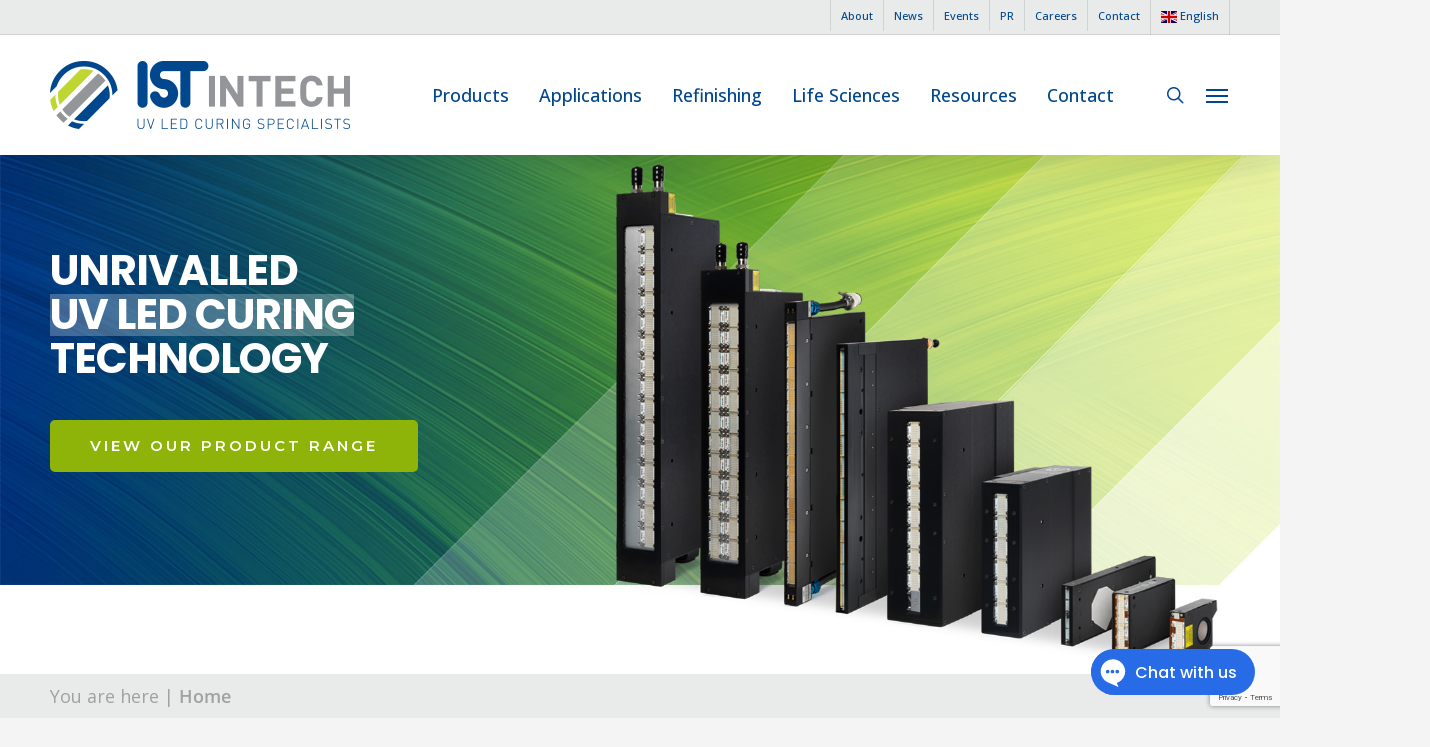

--- FILE ---
content_type: text/html; charset=utf-8
request_url: https://www.google.com/recaptcha/api2/anchor?ar=1&k=6LeDkyUlAAAAAHvQdClEmmm0Md7OoxpgJIg9EEbz&co=aHR0cHM6Ly93d3cuaXN0aW50ZWNoLmNvbTo0NDM.&hl=en&v=N67nZn4AqZkNcbeMu4prBgzg&size=invisible&anchor-ms=20000&execute-ms=30000&cb=64femn3ab8lo
body_size: 48608
content:
<!DOCTYPE HTML><html dir="ltr" lang="en"><head><meta http-equiv="Content-Type" content="text/html; charset=UTF-8">
<meta http-equiv="X-UA-Compatible" content="IE=edge">
<title>reCAPTCHA</title>
<style type="text/css">
/* cyrillic-ext */
@font-face {
  font-family: 'Roboto';
  font-style: normal;
  font-weight: 400;
  font-stretch: 100%;
  src: url(//fonts.gstatic.com/s/roboto/v48/KFO7CnqEu92Fr1ME7kSn66aGLdTylUAMa3GUBHMdazTgWw.woff2) format('woff2');
  unicode-range: U+0460-052F, U+1C80-1C8A, U+20B4, U+2DE0-2DFF, U+A640-A69F, U+FE2E-FE2F;
}
/* cyrillic */
@font-face {
  font-family: 'Roboto';
  font-style: normal;
  font-weight: 400;
  font-stretch: 100%;
  src: url(//fonts.gstatic.com/s/roboto/v48/KFO7CnqEu92Fr1ME7kSn66aGLdTylUAMa3iUBHMdazTgWw.woff2) format('woff2');
  unicode-range: U+0301, U+0400-045F, U+0490-0491, U+04B0-04B1, U+2116;
}
/* greek-ext */
@font-face {
  font-family: 'Roboto';
  font-style: normal;
  font-weight: 400;
  font-stretch: 100%;
  src: url(//fonts.gstatic.com/s/roboto/v48/KFO7CnqEu92Fr1ME7kSn66aGLdTylUAMa3CUBHMdazTgWw.woff2) format('woff2');
  unicode-range: U+1F00-1FFF;
}
/* greek */
@font-face {
  font-family: 'Roboto';
  font-style: normal;
  font-weight: 400;
  font-stretch: 100%;
  src: url(//fonts.gstatic.com/s/roboto/v48/KFO7CnqEu92Fr1ME7kSn66aGLdTylUAMa3-UBHMdazTgWw.woff2) format('woff2');
  unicode-range: U+0370-0377, U+037A-037F, U+0384-038A, U+038C, U+038E-03A1, U+03A3-03FF;
}
/* math */
@font-face {
  font-family: 'Roboto';
  font-style: normal;
  font-weight: 400;
  font-stretch: 100%;
  src: url(//fonts.gstatic.com/s/roboto/v48/KFO7CnqEu92Fr1ME7kSn66aGLdTylUAMawCUBHMdazTgWw.woff2) format('woff2');
  unicode-range: U+0302-0303, U+0305, U+0307-0308, U+0310, U+0312, U+0315, U+031A, U+0326-0327, U+032C, U+032F-0330, U+0332-0333, U+0338, U+033A, U+0346, U+034D, U+0391-03A1, U+03A3-03A9, U+03B1-03C9, U+03D1, U+03D5-03D6, U+03F0-03F1, U+03F4-03F5, U+2016-2017, U+2034-2038, U+203C, U+2040, U+2043, U+2047, U+2050, U+2057, U+205F, U+2070-2071, U+2074-208E, U+2090-209C, U+20D0-20DC, U+20E1, U+20E5-20EF, U+2100-2112, U+2114-2115, U+2117-2121, U+2123-214F, U+2190, U+2192, U+2194-21AE, U+21B0-21E5, U+21F1-21F2, U+21F4-2211, U+2213-2214, U+2216-22FF, U+2308-230B, U+2310, U+2319, U+231C-2321, U+2336-237A, U+237C, U+2395, U+239B-23B7, U+23D0, U+23DC-23E1, U+2474-2475, U+25AF, U+25B3, U+25B7, U+25BD, U+25C1, U+25CA, U+25CC, U+25FB, U+266D-266F, U+27C0-27FF, U+2900-2AFF, U+2B0E-2B11, U+2B30-2B4C, U+2BFE, U+3030, U+FF5B, U+FF5D, U+1D400-1D7FF, U+1EE00-1EEFF;
}
/* symbols */
@font-face {
  font-family: 'Roboto';
  font-style: normal;
  font-weight: 400;
  font-stretch: 100%;
  src: url(//fonts.gstatic.com/s/roboto/v48/KFO7CnqEu92Fr1ME7kSn66aGLdTylUAMaxKUBHMdazTgWw.woff2) format('woff2');
  unicode-range: U+0001-000C, U+000E-001F, U+007F-009F, U+20DD-20E0, U+20E2-20E4, U+2150-218F, U+2190, U+2192, U+2194-2199, U+21AF, U+21E6-21F0, U+21F3, U+2218-2219, U+2299, U+22C4-22C6, U+2300-243F, U+2440-244A, U+2460-24FF, U+25A0-27BF, U+2800-28FF, U+2921-2922, U+2981, U+29BF, U+29EB, U+2B00-2BFF, U+4DC0-4DFF, U+FFF9-FFFB, U+10140-1018E, U+10190-1019C, U+101A0, U+101D0-101FD, U+102E0-102FB, U+10E60-10E7E, U+1D2C0-1D2D3, U+1D2E0-1D37F, U+1F000-1F0FF, U+1F100-1F1AD, U+1F1E6-1F1FF, U+1F30D-1F30F, U+1F315, U+1F31C, U+1F31E, U+1F320-1F32C, U+1F336, U+1F378, U+1F37D, U+1F382, U+1F393-1F39F, U+1F3A7-1F3A8, U+1F3AC-1F3AF, U+1F3C2, U+1F3C4-1F3C6, U+1F3CA-1F3CE, U+1F3D4-1F3E0, U+1F3ED, U+1F3F1-1F3F3, U+1F3F5-1F3F7, U+1F408, U+1F415, U+1F41F, U+1F426, U+1F43F, U+1F441-1F442, U+1F444, U+1F446-1F449, U+1F44C-1F44E, U+1F453, U+1F46A, U+1F47D, U+1F4A3, U+1F4B0, U+1F4B3, U+1F4B9, U+1F4BB, U+1F4BF, U+1F4C8-1F4CB, U+1F4D6, U+1F4DA, U+1F4DF, U+1F4E3-1F4E6, U+1F4EA-1F4ED, U+1F4F7, U+1F4F9-1F4FB, U+1F4FD-1F4FE, U+1F503, U+1F507-1F50B, U+1F50D, U+1F512-1F513, U+1F53E-1F54A, U+1F54F-1F5FA, U+1F610, U+1F650-1F67F, U+1F687, U+1F68D, U+1F691, U+1F694, U+1F698, U+1F6AD, U+1F6B2, U+1F6B9-1F6BA, U+1F6BC, U+1F6C6-1F6CF, U+1F6D3-1F6D7, U+1F6E0-1F6EA, U+1F6F0-1F6F3, U+1F6F7-1F6FC, U+1F700-1F7FF, U+1F800-1F80B, U+1F810-1F847, U+1F850-1F859, U+1F860-1F887, U+1F890-1F8AD, U+1F8B0-1F8BB, U+1F8C0-1F8C1, U+1F900-1F90B, U+1F93B, U+1F946, U+1F984, U+1F996, U+1F9E9, U+1FA00-1FA6F, U+1FA70-1FA7C, U+1FA80-1FA89, U+1FA8F-1FAC6, U+1FACE-1FADC, U+1FADF-1FAE9, U+1FAF0-1FAF8, U+1FB00-1FBFF;
}
/* vietnamese */
@font-face {
  font-family: 'Roboto';
  font-style: normal;
  font-weight: 400;
  font-stretch: 100%;
  src: url(//fonts.gstatic.com/s/roboto/v48/KFO7CnqEu92Fr1ME7kSn66aGLdTylUAMa3OUBHMdazTgWw.woff2) format('woff2');
  unicode-range: U+0102-0103, U+0110-0111, U+0128-0129, U+0168-0169, U+01A0-01A1, U+01AF-01B0, U+0300-0301, U+0303-0304, U+0308-0309, U+0323, U+0329, U+1EA0-1EF9, U+20AB;
}
/* latin-ext */
@font-face {
  font-family: 'Roboto';
  font-style: normal;
  font-weight: 400;
  font-stretch: 100%;
  src: url(//fonts.gstatic.com/s/roboto/v48/KFO7CnqEu92Fr1ME7kSn66aGLdTylUAMa3KUBHMdazTgWw.woff2) format('woff2');
  unicode-range: U+0100-02BA, U+02BD-02C5, U+02C7-02CC, U+02CE-02D7, U+02DD-02FF, U+0304, U+0308, U+0329, U+1D00-1DBF, U+1E00-1E9F, U+1EF2-1EFF, U+2020, U+20A0-20AB, U+20AD-20C0, U+2113, U+2C60-2C7F, U+A720-A7FF;
}
/* latin */
@font-face {
  font-family: 'Roboto';
  font-style: normal;
  font-weight: 400;
  font-stretch: 100%;
  src: url(//fonts.gstatic.com/s/roboto/v48/KFO7CnqEu92Fr1ME7kSn66aGLdTylUAMa3yUBHMdazQ.woff2) format('woff2');
  unicode-range: U+0000-00FF, U+0131, U+0152-0153, U+02BB-02BC, U+02C6, U+02DA, U+02DC, U+0304, U+0308, U+0329, U+2000-206F, U+20AC, U+2122, U+2191, U+2193, U+2212, U+2215, U+FEFF, U+FFFD;
}
/* cyrillic-ext */
@font-face {
  font-family: 'Roboto';
  font-style: normal;
  font-weight: 500;
  font-stretch: 100%;
  src: url(//fonts.gstatic.com/s/roboto/v48/KFO7CnqEu92Fr1ME7kSn66aGLdTylUAMa3GUBHMdazTgWw.woff2) format('woff2');
  unicode-range: U+0460-052F, U+1C80-1C8A, U+20B4, U+2DE0-2DFF, U+A640-A69F, U+FE2E-FE2F;
}
/* cyrillic */
@font-face {
  font-family: 'Roboto';
  font-style: normal;
  font-weight: 500;
  font-stretch: 100%;
  src: url(//fonts.gstatic.com/s/roboto/v48/KFO7CnqEu92Fr1ME7kSn66aGLdTylUAMa3iUBHMdazTgWw.woff2) format('woff2');
  unicode-range: U+0301, U+0400-045F, U+0490-0491, U+04B0-04B1, U+2116;
}
/* greek-ext */
@font-face {
  font-family: 'Roboto';
  font-style: normal;
  font-weight: 500;
  font-stretch: 100%;
  src: url(//fonts.gstatic.com/s/roboto/v48/KFO7CnqEu92Fr1ME7kSn66aGLdTylUAMa3CUBHMdazTgWw.woff2) format('woff2');
  unicode-range: U+1F00-1FFF;
}
/* greek */
@font-face {
  font-family: 'Roboto';
  font-style: normal;
  font-weight: 500;
  font-stretch: 100%;
  src: url(//fonts.gstatic.com/s/roboto/v48/KFO7CnqEu92Fr1ME7kSn66aGLdTylUAMa3-UBHMdazTgWw.woff2) format('woff2');
  unicode-range: U+0370-0377, U+037A-037F, U+0384-038A, U+038C, U+038E-03A1, U+03A3-03FF;
}
/* math */
@font-face {
  font-family: 'Roboto';
  font-style: normal;
  font-weight: 500;
  font-stretch: 100%;
  src: url(//fonts.gstatic.com/s/roboto/v48/KFO7CnqEu92Fr1ME7kSn66aGLdTylUAMawCUBHMdazTgWw.woff2) format('woff2');
  unicode-range: U+0302-0303, U+0305, U+0307-0308, U+0310, U+0312, U+0315, U+031A, U+0326-0327, U+032C, U+032F-0330, U+0332-0333, U+0338, U+033A, U+0346, U+034D, U+0391-03A1, U+03A3-03A9, U+03B1-03C9, U+03D1, U+03D5-03D6, U+03F0-03F1, U+03F4-03F5, U+2016-2017, U+2034-2038, U+203C, U+2040, U+2043, U+2047, U+2050, U+2057, U+205F, U+2070-2071, U+2074-208E, U+2090-209C, U+20D0-20DC, U+20E1, U+20E5-20EF, U+2100-2112, U+2114-2115, U+2117-2121, U+2123-214F, U+2190, U+2192, U+2194-21AE, U+21B0-21E5, U+21F1-21F2, U+21F4-2211, U+2213-2214, U+2216-22FF, U+2308-230B, U+2310, U+2319, U+231C-2321, U+2336-237A, U+237C, U+2395, U+239B-23B7, U+23D0, U+23DC-23E1, U+2474-2475, U+25AF, U+25B3, U+25B7, U+25BD, U+25C1, U+25CA, U+25CC, U+25FB, U+266D-266F, U+27C0-27FF, U+2900-2AFF, U+2B0E-2B11, U+2B30-2B4C, U+2BFE, U+3030, U+FF5B, U+FF5D, U+1D400-1D7FF, U+1EE00-1EEFF;
}
/* symbols */
@font-face {
  font-family: 'Roboto';
  font-style: normal;
  font-weight: 500;
  font-stretch: 100%;
  src: url(//fonts.gstatic.com/s/roboto/v48/KFO7CnqEu92Fr1ME7kSn66aGLdTylUAMaxKUBHMdazTgWw.woff2) format('woff2');
  unicode-range: U+0001-000C, U+000E-001F, U+007F-009F, U+20DD-20E0, U+20E2-20E4, U+2150-218F, U+2190, U+2192, U+2194-2199, U+21AF, U+21E6-21F0, U+21F3, U+2218-2219, U+2299, U+22C4-22C6, U+2300-243F, U+2440-244A, U+2460-24FF, U+25A0-27BF, U+2800-28FF, U+2921-2922, U+2981, U+29BF, U+29EB, U+2B00-2BFF, U+4DC0-4DFF, U+FFF9-FFFB, U+10140-1018E, U+10190-1019C, U+101A0, U+101D0-101FD, U+102E0-102FB, U+10E60-10E7E, U+1D2C0-1D2D3, U+1D2E0-1D37F, U+1F000-1F0FF, U+1F100-1F1AD, U+1F1E6-1F1FF, U+1F30D-1F30F, U+1F315, U+1F31C, U+1F31E, U+1F320-1F32C, U+1F336, U+1F378, U+1F37D, U+1F382, U+1F393-1F39F, U+1F3A7-1F3A8, U+1F3AC-1F3AF, U+1F3C2, U+1F3C4-1F3C6, U+1F3CA-1F3CE, U+1F3D4-1F3E0, U+1F3ED, U+1F3F1-1F3F3, U+1F3F5-1F3F7, U+1F408, U+1F415, U+1F41F, U+1F426, U+1F43F, U+1F441-1F442, U+1F444, U+1F446-1F449, U+1F44C-1F44E, U+1F453, U+1F46A, U+1F47D, U+1F4A3, U+1F4B0, U+1F4B3, U+1F4B9, U+1F4BB, U+1F4BF, U+1F4C8-1F4CB, U+1F4D6, U+1F4DA, U+1F4DF, U+1F4E3-1F4E6, U+1F4EA-1F4ED, U+1F4F7, U+1F4F9-1F4FB, U+1F4FD-1F4FE, U+1F503, U+1F507-1F50B, U+1F50D, U+1F512-1F513, U+1F53E-1F54A, U+1F54F-1F5FA, U+1F610, U+1F650-1F67F, U+1F687, U+1F68D, U+1F691, U+1F694, U+1F698, U+1F6AD, U+1F6B2, U+1F6B9-1F6BA, U+1F6BC, U+1F6C6-1F6CF, U+1F6D3-1F6D7, U+1F6E0-1F6EA, U+1F6F0-1F6F3, U+1F6F7-1F6FC, U+1F700-1F7FF, U+1F800-1F80B, U+1F810-1F847, U+1F850-1F859, U+1F860-1F887, U+1F890-1F8AD, U+1F8B0-1F8BB, U+1F8C0-1F8C1, U+1F900-1F90B, U+1F93B, U+1F946, U+1F984, U+1F996, U+1F9E9, U+1FA00-1FA6F, U+1FA70-1FA7C, U+1FA80-1FA89, U+1FA8F-1FAC6, U+1FACE-1FADC, U+1FADF-1FAE9, U+1FAF0-1FAF8, U+1FB00-1FBFF;
}
/* vietnamese */
@font-face {
  font-family: 'Roboto';
  font-style: normal;
  font-weight: 500;
  font-stretch: 100%;
  src: url(//fonts.gstatic.com/s/roboto/v48/KFO7CnqEu92Fr1ME7kSn66aGLdTylUAMa3OUBHMdazTgWw.woff2) format('woff2');
  unicode-range: U+0102-0103, U+0110-0111, U+0128-0129, U+0168-0169, U+01A0-01A1, U+01AF-01B0, U+0300-0301, U+0303-0304, U+0308-0309, U+0323, U+0329, U+1EA0-1EF9, U+20AB;
}
/* latin-ext */
@font-face {
  font-family: 'Roboto';
  font-style: normal;
  font-weight: 500;
  font-stretch: 100%;
  src: url(//fonts.gstatic.com/s/roboto/v48/KFO7CnqEu92Fr1ME7kSn66aGLdTylUAMa3KUBHMdazTgWw.woff2) format('woff2');
  unicode-range: U+0100-02BA, U+02BD-02C5, U+02C7-02CC, U+02CE-02D7, U+02DD-02FF, U+0304, U+0308, U+0329, U+1D00-1DBF, U+1E00-1E9F, U+1EF2-1EFF, U+2020, U+20A0-20AB, U+20AD-20C0, U+2113, U+2C60-2C7F, U+A720-A7FF;
}
/* latin */
@font-face {
  font-family: 'Roboto';
  font-style: normal;
  font-weight: 500;
  font-stretch: 100%;
  src: url(//fonts.gstatic.com/s/roboto/v48/KFO7CnqEu92Fr1ME7kSn66aGLdTylUAMa3yUBHMdazQ.woff2) format('woff2');
  unicode-range: U+0000-00FF, U+0131, U+0152-0153, U+02BB-02BC, U+02C6, U+02DA, U+02DC, U+0304, U+0308, U+0329, U+2000-206F, U+20AC, U+2122, U+2191, U+2193, U+2212, U+2215, U+FEFF, U+FFFD;
}
/* cyrillic-ext */
@font-face {
  font-family: 'Roboto';
  font-style: normal;
  font-weight: 900;
  font-stretch: 100%;
  src: url(//fonts.gstatic.com/s/roboto/v48/KFO7CnqEu92Fr1ME7kSn66aGLdTylUAMa3GUBHMdazTgWw.woff2) format('woff2');
  unicode-range: U+0460-052F, U+1C80-1C8A, U+20B4, U+2DE0-2DFF, U+A640-A69F, U+FE2E-FE2F;
}
/* cyrillic */
@font-face {
  font-family: 'Roboto';
  font-style: normal;
  font-weight: 900;
  font-stretch: 100%;
  src: url(//fonts.gstatic.com/s/roboto/v48/KFO7CnqEu92Fr1ME7kSn66aGLdTylUAMa3iUBHMdazTgWw.woff2) format('woff2');
  unicode-range: U+0301, U+0400-045F, U+0490-0491, U+04B0-04B1, U+2116;
}
/* greek-ext */
@font-face {
  font-family: 'Roboto';
  font-style: normal;
  font-weight: 900;
  font-stretch: 100%;
  src: url(//fonts.gstatic.com/s/roboto/v48/KFO7CnqEu92Fr1ME7kSn66aGLdTylUAMa3CUBHMdazTgWw.woff2) format('woff2');
  unicode-range: U+1F00-1FFF;
}
/* greek */
@font-face {
  font-family: 'Roboto';
  font-style: normal;
  font-weight: 900;
  font-stretch: 100%;
  src: url(//fonts.gstatic.com/s/roboto/v48/KFO7CnqEu92Fr1ME7kSn66aGLdTylUAMa3-UBHMdazTgWw.woff2) format('woff2');
  unicode-range: U+0370-0377, U+037A-037F, U+0384-038A, U+038C, U+038E-03A1, U+03A3-03FF;
}
/* math */
@font-face {
  font-family: 'Roboto';
  font-style: normal;
  font-weight: 900;
  font-stretch: 100%;
  src: url(//fonts.gstatic.com/s/roboto/v48/KFO7CnqEu92Fr1ME7kSn66aGLdTylUAMawCUBHMdazTgWw.woff2) format('woff2');
  unicode-range: U+0302-0303, U+0305, U+0307-0308, U+0310, U+0312, U+0315, U+031A, U+0326-0327, U+032C, U+032F-0330, U+0332-0333, U+0338, U+033A, U+0346, U+034D, U+0391-03A1, U+03A3-03A9, U+03B1-03C9, U+03D1, U+03D5-03D6, U+03F0-03F1, U+03F4-03F5, U+2016-2017, U+2034-2038, U+203C, U+2040, U+2043, U+2047, U+2050, U+2057, U+205F, U+2070-2071, U+2074-208E, U+2090-209C, U+20D0-20DC, U+20E1, U+20E5-20EF, U+2100-2112, U+2114-2115, U+2117-2121, U+2123-214F, U+2190, U+2192, U+2194-21AE, U+21B0-21E5, U+21F1-21F2, U+21F4-2211, U+2213-2214, U+2216-22FF, U+2308-230B, U+2310, U+2319, U+231C-2321, U+2336-237A, U+237C, U+2395, U+239B-23B7, U+23D0, U+23DC-23E1, U+2474-2475, U+25AF, U+25B3, U+25B7, U+25BD, U+25C1, U+25CA, U+25CC, U+25FB, U+266D-266F, U+27C0-27FF, U+2900-2AFF, U+2B0E-2B11, U+2B30-2B4C, U+2BFE, U+3030, U+FF5B, U+FF5D, U+1D400-1D7FF, U+1EE00-1EEFF;
}
/* symbols */
@font-face {
  font-family: 'Roboto';
  font-style: normal;
  font-weight: 900;
  font-stretch: 100%;
  src: url(//fonts.gstatic.com/s/roboto/v48/KFO7CnqEu92Fr1ME7kSn66aGLdTylUAMaxKUBHMdazTgWw.woff2) format('woff2');
  unicode-range: U+0001-000C, U+000E-001F, U+007F-009F, U+20DD-20E0, U+20E2-20E4, U+2150-218F, U+2190, U+2192, U+2194-2199, U+21AF, U+21E6-21F0, U+21F3, U+2218-2219, U+2299, U+22C4-22C6, U+2300-243F, U+2440-244A, U+2460-24FF, U+25A0-27BF, U+2800-28FF, U+2921-2922, U+2981, U+29BF, U+29EB, U+2B00-2BFF, U+4DC0-4DFF, U+FFF9-FFFB, U+10140-1018E, U+10190-1019C, U+101A0, U+101D0-101FD, U+102E0-102FB, U+10E60-10E7E, U+1D2C0-1D2D3, U+1D2E0-1D37F, U+1F000-1F0FF, U+1F100-1F1AD, U+1F1E6-1F1FF, U+1F30D-1F30F, U+1F315, U+1F31C, U+1F31E, U+1F320-1F32C, U+1F336, U+1F378, U+1F37D, U+1F382, U+1F393-1F39F, U+1F3A7-1F3A8, U+1F3AC-1F3AF, U+1F3C2, U+1F3C4-1F3C6, U+1F3CA-1F3CE, U+1F3D4-1F3E0, U+1F3ED, U+1F3F1-1F3F3, U+1F3F5-1F3F7, U+1F408, U+1F415, U+1F41F, U+1F426, U+1F43F, U+1F441-1F442, U+1F444, U+1F446-1F449, U+1F44C-1F44E, U+1F453, U+1F46A, U+1F47D, U+1F4A3, U+1F4B0, U+1F4B3, U+1F4B9, U+1F4BB, U+1F4BF, U+1F4C8-1F4CB, U+1F4D6, U+1F4DA, U+1F4DF, U+1F4E3-1F4E6, U+1F4EA-1F4ED, U+1F4F7, U+1F4F9-1F4FB, U+1F4FD-1F4FE, U+1F503, U+1F507-1F50B, U+1F50D, U+1F512-1F513, U+1F53E-1F54A, U+1F54F-1F5FA, U+1F610, U+1F650-1F67F, U+1F687, U+1F68D, U+1F691, U+1F694, U+1F698, U+1F6AD, U+1F6B2, U+1F6B9-1F6BA, U+1F6BC, U+1F6C6-1F6CF, U+1F6D3-1F6D7, U+1F6E0-1F6EA, U+1F6F0-1F6F3, U+1F6F7-1F6FC, U+1F700-1F7FF, U+1F800-1F80B, U+1F810-1F847, U+1F850-1F859, U+1F860-1F887, U+1F890-1F8AD, U+1F8B0-1F8BB, U+1F8C0-1F8C1, U+1F900-1F90B, U+1F93B, U+1F946, U+1F984, U+1F996, U+1F9E9, U+1FA00-1FA6F, U+1FA70-1FA7C, U+1FA80-1FA89, U+1FA8F-1FAC6, U+1FACE-1FADC, U+1FADF-1FAE9, U+1FAF0-1FAF8, U+1FB00-1FBFF;
}
/* vietnamese */
@font-face {
  font-family: 'Roboto';
  font-style: normal;
  font-weight: 900;
  font-stretch: 100%;
  src: url(//fonts.gstatic.com/s/roboto/v48/KFO7CnqEu92Fr1ME7kSn66aGLdTylUAMa3OUBHMdazTgWw.woff2) format('woff2');
  unicode-range: U+0102-0103, U+0110-0111, U+0128-0129, U+0168-0169, U+01A0-01A1, U+01AF-01B0, U+0300-0301, U+0303-0304, U+0308-0309, U+0323, U+0329, U+1EA0-1EF9, U+20AB;
}
/* latin-ext */
@font-face {
  font-family: 'Roboto';
  font-style: normal;
  font-weight: 900;
  font-stretch: 100%;
  src: url(//fonts.gstatic.com/s/roboto/v48/KFO7CnqEu92Fr1ME7kSn66aGLdTylUAMa3KUBHMdazTgWw.woff2) format('woff2');
  unicode-range: U+0100-02BA, U+02BD-02C5, U+02C7-02CC, U+02CE-02D7, U+02DD-02FF, U+0304, U+0308, U+0329, U+1D00-1DBF, U+1E00-1E9F, U+1EF2-1EFF, U+2020, U+20A0-20AB, U+20AD-20C0, U+2113, U+2C60-2C7F, U+A720-A7FF;
}
/* latin */
@font-face {
  font-family: 'Roboto';
  font-style: normal;
  font-weight: 900;
  font-stretch: 100%;
  src: url(//fonts.gstatic.com/s/roboto/v48/KFO7CnqEu92Fr1ME7kSn66aGLdTylUAMa3yUBHMdazQ.woff2) format('woff2');
  unicode-range: U+0000-00FF, U+0131, U+0152-0153, U+02BB-02BC, U+02C6, U+02DA, U+02DC, U+0304, U+0308, U+0329, U+2000-206F, U+20AC, U+2122, U+2191, U+2193, U+2212, U+2215, U+FEFF, U+FFFD;
}

</style>
<link rel="stylesheet" type="text/css" href="https://www.gstatic.com/recaptcha/releases/N67nZn4AqZkNcbeMu4prBgzg/styles__ltr.css">
<script nonce="dSvMWfmI64XO50uATdZ3aw" type="text/javascript">window['__recaptcha_api'] = 'https://www.google.com/recaptcha/api2/';</script>
<script type="text/javascript" src="https://www.gstatic.com/recaptcha/releases/N67nZn4AqZkNcbeMu4prBgzg/recaptcha__en.js" nonce="dSvMWfmI64XO50uATdZ3aw">
      
    </script></head>
<body><div id="rc-anchor-alert" class="rc-anchor-alert"></div>
<input type="hidden" id="recaptcha-token" value="[base64]">
<script type="text/javascript" nonce="dSvMWfmI64XO50uATdZ3aw">
      recaptcha.anchor.Main.init("[\x22ainput\x22,[\x22bgdata\x22,\x22\x22,\[base64]/[base64]/[base64]/[base64]/[base64]/[base64]/KGcoTywyNTMsTy5PKSxVRyhPLEMpKTpnKE8sMjUzLEMpLE8pKSxsKSksTykpfSxieT1mdW5jdGlvbihDLE8sdSxsKXtmb3IobD0odT1SKEMpLDApO08+MDtPLS0pbD1sPDw4fFooQyk7ZyhDLHUsbCl9LFVHPWZ1bmN0aW9uKEMsTyl7Qy5pLmxlbmd0aD4xMDQ/[base64]/[base64]/[base64]/[base64]/[base64]/[base64]/[base64]\\u003d\x22,\[base64]\x22,\x22wq/DgXLDnVbDoD/DmcKqPHPDpSzCuTTDuxBhwq14wrV4wqDDmBsZwrjCsUZ7w6vDtS7Cp1fClCnDqsKCw4w9w5zDssKHGBLCvnrDuBlaAl7DnMOBwrjChMO+B8KNw4w5wobDiQUTw4HCtHJdfMKGw4/ChsK6FMKpwrYuwozDnMOLWMKVwovCiC/[base64]/[base64]/DjsKaAkQGw6RFw4RfYcO6QxLDhcKZUDXDpsOME3DClynDnMKvCMOAZkQHwp7Cjlo6w5MqwqEQwrrCtjLDlMKUBMK/w4khWiIfDcOlW8KlGFDCtHBuw4cEbEB9w6zCucKmcEDCrlXCk8KAD3TDusOtZip8A8KSw7fCqCRTw5XDusKbw47CikE1W8OQcQ0TSDkZw7IUR0ZTV8K8w59GDUx+XGrDm8K9w7/CpcKcw7t0RCw+woDCsQ7ChhXDvsOVwrw3JcO7AXpQw5NAMMKowrw+FsOrw6k+wr3DqWjCgsOWMcOcT8KXFsKMYcKTT8OGwqw+JibDk3rDkDwSwpZTwpwnLW8qDMKLBMOPCcOAfMOIdsOGwo/Cj0/Ct8KrwpkMXMObJMKLwpAvOsKLSsOIwpnDqRMtwqUAQQnDjcKQacOsOMO9wqBmw6/Ct8O1NCJed8KkPcObdsKqPBB0A8Khw7bCjzLDisO8wrt3O8KhNWA0dMOGwqzCjMO2QsODw6EBB8O8w5wccEDDsVLDmsOfwoJxTMKgw5MrHz91wroxNcOkBcOmw5k7fcK4Ox4Rwp/Cq8K8wqR6w7zDgcKqCEbCrXDCuVEDO8KGw5gXwrXCv2I+Vmo8NXoswoksOE1aMcOhN3MMDHHChsKjMcKCwqPDksOCw4TDqjk8O8KwwrbDgR1nB8OKw5NTF2rCgCJQeksWwq/Cj8OewqHDpGPDiAVCJMKycHgiwqnDhWFPw7fDkg/CqFxAwrTChgE7OzTDg3BmwpvDgk/CkMKmwoMmSMKYwrJvDQnDjBDDgRx8A8K8w6kAa8OtWRgzChxTIDPCvEpqNMOKI8O1w74vdkIEwp8XwqDCniB5JsOAVcKaIg/DkQRmR8O1w6nCt8ObNMOww7paw7jDnjoZJBECJcOiC2rCp8OIw78tAsOUwrsZG34Yw7DDn8OLwqPDoMKeNcO/w7YfZ8KwwpTDnDrCisKoKMKzw4MAw4zDjh0LSgTDlcKcEFMzKcO4NA16ADzDiy/DkMOyw47DgBsUExMVFXXClMKffMKFTAwZwqkSJMKaw79FC8OnQ8O3wrgZFVJlwqrDtcOuamjDvsKzw6h2w7nCoMKWw6fDi27DgMODwpRcLMK+THfCiMOkw4vDkzp1I8Ohw6JVwqHDqxU/w5rDj8K4w4rDpsO4wp9Cw6LDnsO9wrdaNi8bJ2MGQzDDtgNHFkAFfxYQwqcCw6tsesOlw6ojAxbDksOwBMOjwoI7w5gVw4zDvsK/Ty4QKFrCkhcQwr7Cj19ewpnChsKME8KSNEfDhsO+VwLDgTM2IlvDiMKawqs3fsOMw5hLw6dbw6xRw4bDu8OSScKLwodYwrwMYsK2OcKswr7CvcKZNCwJw53Dn3pmQ00gEMKDUD8owr3DjF3Dgg5LX8OResKRRmbCp2XCicKEw6/CmsK7wr0reVzDiTxGwpU5TTsTWsK7dF8zOFfDiW5/[base64]/Dp2fDr0rCscKIHMKKCinCpMK5JWPCnsKbBsONw4w/[base64]/CrBLDvMOjJ3PDow7DhhzDuijCmQR0woc4eXTCo33CvFggdcKKwrLDncOcFAPDpRdnw7rCj8K6wrRUIy/[base64]/EMOnXlXCr8OJGWBbw68owoLDsRfCkG0KICzCpcKYCsKvwp09SgRIGhl9UMKqw7xeAcOVLsKcSjJbw7jDisKEwq42Jk/[base64]/KjrDiyLDrWh4w4/DmSc9wpcrwpzDk0TDrF1HT07CgEASwpXDikjDkMO0Vj3Dg0REwo58D1vCuMKew7BOw4vDvVUmHFRKwowRbsKKQWbCtMOuw7okd8KZP8Onw5UawrJnwqddwrbCo8KCTWfDux/[base64]/VA9+B8ODIwFmwprDsQfDsMOcwq3DgsOhw7fDgBzDjg8Sw73CvjvDjlkNw7rCnMKIW8Kuw4HDm8OCwpgJwq9Qw4LDiEF/w6YBw5B7X8OSwo/[base64]/eMKUw49jwo5mBnXCisKaYzsiw68LNWPDiMO3w55UIsKJw7fDhDYhwo9gwrTCrRLCqDx7w4LDrEAqW2wyGFBBAsK+wq4Xw585Y8KwwrJxwqBFcl7Cj8Knw4VBw497FcKrw4TDkCQXwojDuXrDoyhQO10mw6MOQMKOJsK2w5chw5QmD8KZw5XCrW/[base64]/CvDMBZMOPOMK2UcKgScOOw67DjMOiw7jCiMKuAsOSaMOKw43DtGsZwqnDgRnDhsKsQWHDk1oJGMO7RcOawq/CgC9ISMKWMMKfwrhjVsOYcBEsZQ7CoioswpLDj8KOw6tSwoQwHHRsBHvCtmXDp8Knw4cuRHAZwp3CuE/[base64]/CuMKzwr1DWGZ8w5ddVxXCkMOzwqHCi8Kswo0Ew7UGEQtTUwFbXXBvw5FQwq/Cj8K2wpjChivCicKvw7/DpSY+w5RCwpRVw4/CjgzDucKmw5zChsOVw6TCuiM7dMKlTcOHw6ZZZsKhwqjDlMOXPsOyScKYw7nCvnonw4Fzw7/DhMKhM8OuDDrCsMOawopUw4rDlMOhw7/DqXAGw7/DusOQw40lwobCiF5SwqJbLcOhwqLDhcK3KTzDgMKzwpZ6c8Ksc8ObwrLDlWLCmigpwq/[base64]/CqBDDsl8fwqXCmGLDnkTCs0wKw4c+K3YawojDoy3ChcODw7DCuiLDosOPC8OKMsKdw5cPWV1cw6Fjwp9hFxrDp2fClGzDkDfCuCXCocKpD8Kcw5sww4/Dk0DDl8K3wopzwpPDk8OdDX8VBcOHM8KZwrgAwqA0woI7NRfDghzDlsOuYwzCvsOmaEVXwqVcacK2wrEiw5FgXxAXw4XChhPDvj/Dn8OQHcOAXzjDmTU/XcKAw6zDjsOQwq3CmRBjJBjDoXHCk8Okwo3DnSvCsiXCjcKCWT7DqW3DjkfCjT/Dlx/DrcKIwq0eScK8flHCv3J5BATCpcKCwosmwrYsfsOIw58lwqzCh8OJwpEpwpTDu8Ofw4vDsk3CgB0OwpHClTXCt1pBQwFgLXhewrA/[base64]/Ciy7Dj8OPL03Ch8OWw7VfwrthRFd6aQzDm01Bwq3CisOCP3sNwpPCk3bDmn8IUMKkABwuM2Y8C8O1JlJ0YsKGJcONdR/Dh8OxRCLCi8KfwoUOcw/ClsO/wr3Dm2LCsXjDm3dWw4nCk8KrM8OCQsKjYkjDpcORYsOSw73CnQnCvz5FwrvCq8Kzw4TCh03DpjrDgcKaN8KUFWpoJMKJwo/DvcKdwocrw6jDpMO5ZMOlw7pvwp42XSHCj8KBwowgdw9XwpJAFRDCrGTCijjCgBoLw5FKD8KgwoPDpAhmwoVrO1TCvifCv8KHF1Nhw5A9S8KjwqFuRsOPwooDRA/Co2HCvztlwprCq8Ktw6EKwoR7KQTCr8O4w4fDqFAUwobCqTHDr8O9IHd5woN1LsOrw6ByCMKSN8KlXsK4wrTCuMKiwoM3HsKWw6kPVRXCmQAXIzHDkRlRacKjM8OqMg1xwotAwofDnsKCGcOnw7/[base64]/wpMBMMOrw48JQsOuwpNhw7okPgzDgsOMw5MiOcKWw6RReMOGZQfCkRbCrDLCsFnChnLCvnhVesOSKsOgw54HJCY4NcKSwo3CnDYbXsK9w6VNH8KZFMOVwrYHw6Y+w64kw4zDrFbCj8OiY8KQOMKtBWXDlsK3wqBPKG7DgFZGw4hEw4DDkmkRwqgXcFJMT1/ClQg3J8KDJsKcw6ZsCcOHwqDCkMOKwqoxPATCjMKRw5LDn8KVWcK7QShbL2MMwoErw58Xw4VSwrPDhx/Cg8K3w5Ejwr9gE8OqaCHCnhwPwrLCnsOTw47ClAzCsgZDNMKZI8KaHsOwNMK9XhDDmDk1OC4rJk3DuC51wo7CvcOBRcK0w5QPe8OFL8KsNMKTTHZJQCccEiHDtyEGwr1ww5bDm1poecKiw5bDo8KRKsK2w5NqIE4HLMOBwrrCsi/DlzXCocODYXZvwqolwpttccKXdzLCjsObw7DCkTPCpkR4wpfDtUTDjQbCszBnworDmsOhwokIw4sLT8OMGFvCqcKOMsOEwr/Djx06wq/DocK3DxoAdMO/OUAxdsOAQ0XDgsKSw73DkFlWZU9Ew6zCuMOrw7JmwojDhnHCjyZmw7HCoRJzwrcQSgorbk7DkMKaw7nClMKdw6UaNynCuAVQwqFsDsK7W8K7wpbCsisLaGXCtGHDrigUw6Yywr3DsSVgQlReLsKqw4dBw4pjw7IWw7/DjTHCohDCo8Kbwo3Dtx4DUsKMwo3Dvw8iYMOHwprDtMKLw5fDtWTCt29RWMOrJ8KCF8Ktw4PDscKsAVp2wpfCqsODTmMxFcKuJyfCgUoVw4B6f05mWsOERGLDpUvCsMOSKMOQAjjDlXhzWsKIbMOTw4rCjkg2ZMOQwrPDtsK/w5fDu2ZSw5p1bMONw4w2XULCuSwOH2gBw6g0wqYjasOVMmh4bsKvc1bCkWA4ZcO4w4Qkw6XCkcOyacKQwrPDr8K9wqkjBD7CusKQwojCq37DuFwGwokww4dhw6DDkl7CrsO6AcKXw5cbMsKRTMKlwqVERsOdw6Fnw4PDj8O3w5DCjHPDvVpLLcOiw5s/fhjCvMK4V8K7XsOSCClIa3nCjcOUbzAWZMKMaMONw71MLGDDhnYSFhhEwppBw4gjWsO9WcOvw6/DigfCiVp7cHbDv3jDgMKFA8KpcUJAw4ENUGLDgnBrw5oow5nCsMKmLRbCs1DDjMKCRsKKZMOjw6wsQcKMKcK1VUrDpC8GE8OnwrnCqAFKw6DDlsOSKcKWU8KBH3ZGw6Z8w7suw7gEOSZbe07CjjnCk8O2Uggaw4vCqsOLwq7ChUxiw480wo/DjxLDiSc/woTCp8OwVsOkOcKbw6tkEsOqwrYTwqDCt8O2VB4/VcOoNcO4w6PDs398w79jwqvCl0nDjVBnesKlw78Hwq0HLXnDvMOocW7DmnIPRMOYNiPDomTCjCLDgTpMPsKJJ8Krw7vCpsKLw4PDocKMd8KFw6vDjB3DkGnDrDB7wrg6w65IwrxNDsK8w6TDu8OWCcKWwqDChy7DksO2RsOGwpHCu8O0w5/CgMKBw6tUwpMhw5B4WXTDggzDmCkqUsKLDMK/b8K+w6/[base64]/DsndRw6/DlMKYwqIwJcOsW1DCt8KeZ2LDrXJqdsK9PsK3wqPChMKteMOEbcKXSXEpwrTCvsKww4DDvMKQcHvDuMO8w70vPMKrwqfCtcK3w5pNSRDChMOQJDYTbwjDpMOtw5jCq8KyYEpxb8OHNsKWwr8vwoZCXDvDh8KwwqAUwr/[base64]/Do1zDm8Kdwo57KBTDhwNBwpJHZsOWw5YewqlFNkLDusO9BsO/w7BdSyYvw7nCqMOWAg3Cn8O/wqDDtVbDpcKJWHEMwpN1w4YcScOFwq9fakzCgx11w4YPXcOaQnTCp2LCsQjCgVRqH8KpcsKjesOlAsO0T8ORw6svN3R6FTbCoMOsRCXDvcK4w7vCrw/Cj8OKw7l/SCXDl2DCp3siwpMAYsKNHsOyw7t8eXQzdMOIwoFSKsKbZT3DrnrDrAc5VCkST8KSwpxUccKYwoBPwqlLw7vCu1JowotWWADDqsOgTsORDiLCrgoPIELDr2HCrMK6SsKTE2YTbV/[base64]/w7oMwrbCtcObWgzDn8KBwqTClWLDvTNEw5fCvsK2JsKhwrvCuMO6w5FSwpx/NcOpFcKOGsOhwqrDgsKmwqDDghXDuW/DlsKofcKiw7zDtcOZWMONw7t5GjzCniXDrEB/wozCkhRRwq/DrMO3CsOTRMOhNyvDoy7Cl8O/MsOuwoFtw7bCucKUwoTDgUU3FsOiMkbCnVrCgkXCvEbDj10Fwqc6NcKuw6rDrcKSwrlkTBTCimlZb1PClcOjesOBSTZEw7Y7XcOqUMKTwprCjMOEKQzDl8O/wqjDsip5wqDCrMOfCMOgFMKfGHrDssKuSMOVVVchw6Edw6jCnsO/DMKdCMOTwprDvAfCo0lZw77DpkXCqAZCwrDDuz4WwrwPe1odw7oiwrtXBFjDmBbCucKlw53Cun/CrMK7O8O2MENvFcKAHsOfwrbDrXfChcOKZMKZPSXDgcKgwrDDr8K7KjTCk8ODRsKqw6Bbw6zDk8KewoDCqcO4ESzCuHHDjsKuw4w2w5vCtsO0O29XKFwVwq7ChXEbDAvCh15Jwp7Dr8Kjw7M8NcOdw6dywoVfwrw7Ri/[base64]/[base64]/DuirCvWLDsDMyUHvDgScJRSlCLcKNPzLCn8O5w6fDu8KQwrB7w5Q+w5bDl0zDgk1FdcKvGjozeCPCssOiFz/Dk8OWwr/[base64]/[base64]/DtcOSw4TCjW9zw4BJwpbDi8OIw63CqsKGLhsUw5UxCRBmwrrDkBh6w4MIwoDDm8KTwo9JOSoTacOmwrBKwpgWTwVYfcOUw5w8TXAOTjjCgkjDjSoJw77Cg0jDg8OBCWdmTMKowrrDgWXCvlk/M0DCksO3w5cowpVsF8KAwoPDiMKrwqTDhcOWwpLCpsO+JsO9wrrDhn/CqsKmw6ABQMOseFtWwofDicO4w6vCoF/[base64]/CumdQLcOyRWrCsgc8w4DCtcKrc30DV8KGwrgYw6EpEw/[base64]/Ci8KEd8KtNiVbwrrCu8KWw6RjXMO9w5gZL8Odw4xWe8Ktw4daCcK/ThwJwp5bw63CpMKKwrnCusK6YcOYwobCmEJaw7vDlELCuMKJJcOvL8OCwpkECcKjHcKEw5gGd8ODw6DDn8KfQ3cAw7dxDsOOwodUw51lwpDDoB/Cgi7DucKRwqLCp8OXwpXCmyrCh8KZw6/CusOQasO+QlE+PlJFH3TDs2oMw4vCoXLCpsOqZik3dMOJfiTDuhXCuX/[base64]/w7MDwp3CqMK8wqHDiMKtw4FBdwJOKMKiO1oWwo7ChMOUEcKUIsOsNcOowrHCpRV8K8OeN8OewpNKw7zDqwjCsATDgsKww6bCrzBFYMOUTBg0DBLDl8KFwrgKwovCh8KtOlzCjgIeH8O0w7Jdw4Ibw7VqwpHDncOcc0nDhsKYwrPCrG/Co8KmSsOSwph+wqbCuHXCscKwKcKqQxFtC8KdwoPCg2ETScKeacKWwpRcbcKpeTAba8OTfsOaw4/Dh2dDNV4/[base64]/CsMO3w5RtbQDDt8OiwoliZMODwpPCtcKjVMKRw5bChhQkw4nDk198CsOMwrvCocOiIcKpJMOrw4gjU8Oew7x3IMK/wpjCkBTDgsOcMxzDo8OrVsOIIsORw4/DvMOTMR/[base64]/Zn/[base64]/DrMKIw4NDLMOaw6/CtMOMWR0pw6NIbxszw7YVYMKMw6Zjwrlqwq8yW8KGKsK1wptLTyJnN3TCoB5jLWXDmMKQA8K1HcKWB8KQK0QXwoYzSjnDql7CpMOPwpDCmcOowp9IAFXDnMK6CkrDky5oFVlaEsKGA8OEesKzwonCqQbDt8OIwoLDo0MfHHl/w47DisK4GcOaZ8Klw58RwpbCrcKLUsOrwrcbw5TDmRglQQZ5w6DCtks3VcOpwr8Hwp/DhMObZTBfAMK9NzTCqnnDscOtK8KMOgLCocOewr/DikXCq8KBbD8Gw7lxWRXCtCRDwrxWeMK8wq5DVMOwY2XDikFGw6N5wrfDlTIrw516H8KaZAzCnVTCqmwQe0pSw6YywofCnxUnw5l9w7o7UzPCqMKPL8Orwq/DjUh3VlxOCT3CvcO1w77DrcOHw48PT8KiXDBow4nDhwM6w5bCssKiFzPDmsKvwo0efWvCqgNOwqgowprCumUwQsOuY0xzwqsdJ8KEwrMkwqRcfcOwV8Opw6JTERXDuH/DrcKRNcKkGMKMOMKbw7nDk8KKwpIHwoDDuEA0wq7DhBnCmDVUwrAZcsOIKg/[base64]/fXEEYcKhw5tBB8KkakTDh8Oiwqp9e8OYw4vCoE7CqBsawoYuwo9XLMKeaMKsZlbDvnBSKsKSwrHDisOCwrDDlMK5woDDoRrCrH7CoMKZwrTCmcKjwq/CnybDucKAG8KdTSTDlsOow7DDk8OGw7/DnsOHwr0WXcKjwrllbxMpwqtzwrgoI8KfwqHDhGrDkMK9w7bCscOVKlxJwr0SwrHCr8KNwpIAE8KYO3HDqcO1wprCmcOdwpDCpzLDmRrClMOTw5bDpMOjwq4owoheHMO/wpdSwox/Y8O3wqcNGsK6w7RJZsKwwql8w7pEw5bCjizDmD/CkUjCqcOLGcKbw7tWwp3DlcOUEsOeCBAoEMOzdUx1N8OOY8KNGMOqK8KBwpXDh23ChcKDw4rCqQTDnglkcwXCqCMuw41Jw4lkwrPCpS/CshXDn8KXEcOyw7RPwqbDk8KWw5zDpjlLYMKuDMKuw7HCpMOPCh5sB2rCj3cFwrLDu34Nw6HCpEnDoGpQw4ISBEPCjsOywr8Pw7zDom9dBsKZLsKoGMK0XzpaHcKNfMOKw4ZBQAfDg0TCl8KLWVVgPEVmwoAGOcKNw7l/wp7CgGpGw6fDqAbDisOpw6HDoC7DkxXDrzlxwpnDozQnR8OkOlDCph3DsMKsw7QQORd2w6U/K8OVcsK5C0oHNBXCvGDChcKIJMOUMcOZdljCpcKUW8O/QkDCtQvCvcKyC8O+wrTDoz0lFRMpw43CjMKXw6rCt8KVw4DCscOkPAdow4vCuWXDicOUw6k2T0/[base64]/w7obwpXDk8KnwqEkO8KDT8Kkwq/ChiTCrEXDvlZbbQcMGF7CmsK/WsOaHXwKFmHDkwtRVj5bw4EWZRPDhnoRPirCgwNQwr9awqpwZsOITMOywqfDsMOwW8Kdw4glUA4/ZsKdwpfDssOowo5vw6INw7fDisKDa8OlwpACZMKqwowZw6zCgsO+w5lBRsK4IMOiZcOAw7tHwrBCw5JAw4zCpxsUw6XCg8K/w7BjBcK5AgTCkcKwfyLCilrDtcOEwrzCtnYnw7jCu8KGV8OSTcKHwqkCXiBgw5XCmMOkw4UQTlbDkMKnwojCn0Abw6TDqMObdELDs8OVLxnCrMOLGjDCtEs7wrbCqQLDqXhXw6xPfcO4CVNYw4bCgsKTw5/Cq8Kkw4nDhT1VNcK9wozCrsKnPmJCw7TDkH1Tw4HDkGZkw7nDvsKAATzDg23DlMKUIV13w7HCi8Osw4ABwrzCsMOxwqpSw5rCkMKfL3F/ST5NJMKHw5PDqGkQwqEQB3bDo8KsfcK5O8KgVDZpwpvDjENewrDDkjjDrcOow7hpYsOiwrt6a8KlX8Ksw4ERw7DDvcKFQUvCqcKAw6/CicOWwp3Cl8K/dWEzw78ka1XDscKXwrnCpMO0w4PChMOzw5TCqi3DhhhuwrLDo8O8LAhcaXjDhDpJwrTCtcKgwqDDtl/Ck8K0w6Jvw6PDjMKDw61IXsOuwpXCvDDDtjzDiVZYSgnCtUsRcBAKwpRHVsK3cA8HZAvDtMONw6Mvw6NQwonDhl/[base64]/DtsOsbcOZFMKjCsK/w5Q8DiZ+VnbCmSfCpU8WwqzDiGJGVMKhwr7DhcKCwo1qw4dLwrLDsMKJwpDCmsOUPcKxw4DDjMOywppUbzjCvMKDw5/ChcOgDEjDtsO5wpvDssKCDQTDvAAEwoRINsK+wpPCggBBwr1+BcK5Xic9XjNOwrLDtno8NcO5YMK4HE4lDmxbLcKdw53CncKxa8K7KC1zIXDCrSdSVB/[base64]/DrgNoVTvDl8OJwqcow4LDnCZgI8K8w5dww7HDuMKUw7nDqV0Cw5PCscKYwoJqwqZ2GsOqw4DCssKkP8OLLMKZwojCmMKVw5Nxw5vClcKhw7F8aMK1ZsOdNMOJw7LDn3HCkcONLA/[base64]/DpG9zFcOuPSrDl8OIwoXCuUoQwpLDozd8IMOvG14hfFPCocKiwrBZfTbDocKowrLCgcO7w4kLwojDvsOMw4nDkXvDjcKbw6nDpxHCg8KywrLDjMOQA0/DsMKyEMOkwrgxSMOsXMOEEMOQYXUTw7cbZsO1NGbDhDXDmCbCpsO2fA3Cpk/DtsO1wo7DhU7DncOrwrcyCnMpwphOw4YcwojCpsKeVsOkDcKeO07ChsKiU8OQUhJMw5bDiMKTwqLDvMK3w7fDmsK3w6kuwobCt8Otc8OoEsOew7NPw6kRwqwoSkXDhcOLT8OAw74LwqdGw4M+bwFYw5Fiw497EsKXKkROwrrDn8Kow7PDtcKdfV/DqBXCrnzDlnvCksOWC8OSGFbDtcO9BMKYw4BZEz/Di2rDixvDuyYyw7PDrgkcw6jCsMKQw7EHwpdjNADDt8KQwqJ/LG4/WcKewpnDqsOZKMOrFMKewqQeE8KJw6jCqMKmETpGw4vCoBN8ch11wrjCtMOjKcOASj3Ci1NnwqJNDnbCpMOaw78SZyJtOcOzw5A9XcKRMMKswoB3w4Z9QjjCihBzw5/Cm8K/Oj05w7wJw7JtEcKSwqDDiSzDpsOoQcOIwrzDsDEpJjTDjcOIwpDDukrDs2Vlw58PAkjCpsOnwp89S8Krd8KROHV1wpXDlnobw4FeXHXCjsKeEEAXwpdLw6nDpMOpw4gWw63DscOUbMO/w44YY1tQNRQJTMO/bMK0w5gaw4pZw6wKIsKsPyA2VyM2woPCqTDDnMOwIDcqbD8Lw63CqG1RR3MSH27DhwvCuy0DJ3tTwoDCnw7CjjxYfUcBSxoOSsKqw5kbZAzCvcKEwrwnwrgkccOtIMKvPjJJBMOmwqB6wrkBw4LChcO9ZsOTGl7DocOyIcKzwrTDsDJfw7bCrH/CrxLDosOdw4vDpcKQwqMHw59uKQM9w5IpWF06wonDvsKOb8KTw5nCm8ONw7EmfsOuFgp1w4kKDsKRw40/w41lXcK0w69aw5skwovCvcOlJTXDkijCq8Osw5PCukhLD8O0w7DDqw01FHHDl3QYw5g8DcKtwrlCQ1HDssKhSE8Fw6JiLcOxw7jDkMKxJ8KOVcOqw5/[base64]/w6PDmsKvw5RKIkYsQ8KPwoQKakjCpH0cZH7Dlgx/[base64]/CkXFowqjCjV1Gwp7CjgJGE8K+w6DCjsOpwrzDiXsOWFHDmMO6DT9fI8OkEA7CtCjCpcOAWyfCjxQ7egbDkyHDicOdw6XDtsOdc2PCkTsfwr/Duj49wqPCvcKnw7FKwqPDoQ9nWAnCs8OYw4JdK8OswrTDqFfDocOkfBjDsUtywoHCncK7wr8vwqkbLMODAG5JFMKmw7UOXMOrYcORwoLCp8OHw5/DvClIGMKTQcKVUAXCg3ZOwosjwoYDTMOXwrHCglTCgk0pbsKpdsKzw7xLFGlDPyYqDsKRwoDCkwfDm8KvwpDDnx8LPnMRbD5Gw5YWw6nDgnEvwqrDpC/[base64]/w79ZX3/Dk8OCw7TDmsKdZcODwpxOWEzCjFDCm8O8ScO5w6DDu8KCwo7CpMOGwpvCi3MvwrYSZG/CtTB8Q0/DthTCsMO3w4TDiGErwrZow5EswrsWbcOQeMKMLivDqcOtwrI+CD4BUsOCLiY6QcKTwoBwVcO1O8O5d8K2eCHDkHlUE8KFw6hLwq3DlcKrwo3DucOTTi0MwpJdI8OFwr/[base64]/CpcOwwp8rcz/DisOTw4zDmyEDCVdzMsOWFkzDrcKJwppcY8KTdEAREsODecOowrgSW0k2UMOlYHPDvQTCn8Khwp3ClMO7fMOowpgJw6DDscKUHQTDr8KCesO7dGlRccOdKnXCsTohw6rDmwLDv1DCjxPDuBbDsHAQwoPDvjbDrMO/anlLO8K1wpNEw6UQwp/DjRczw6phL8K4YjbCucOPNsOzQzzClD/DvFY0GSwtL8OCLsOCw6cfw5luKcOOwrDDsEBcElfDu8Kjwq9bLcOMHSPDkcOXwoLCk8K9wrBAwqhERGIaPlnCjVzDomDDlHHCucKhecOfdsO4C2rDnsONVnnDtXdwD3jDvsKPFcOLwpgINmIgU8OUMMKcwoIPecODw5TDm04mPADCtR9Jw7Urwq/Ckk3DsxRJw41RwpTDilbCjcOlFMK3wqDCp3cSwp/[base64]/[base64]/Dl8Kcw6sYDcKowq3Cg8K7UsOAT8Kzw7xLMDtcwovDqUTDi8O2BsOww6g1woBpG8OQesOIwoItw6IJFAfCuVktw5LCvl5Ww7MoEQnCvcK/w7fCvnXCjDJHcMOAaH/[base64]/woLDpMOgMEg9e8OdUyvCr8KawqVqwqPCksKyS8KgwojCnsOlwp8LfMKWw4YGTyHDiRsGYMKVw6jDoMOrw544XX3DqTbDl8OefWnDgytvS8KBI2vDp8O6VcOAPcKvwrUEHcKrw4DCgMO+w4PDqQ5nAgzDiSs5w68pw7wKR8O+wp/CgsKmw6gYw6HCtWMhw5XCm8KvwrzDtzNXwqgBw4QOMcKYw5nCpwXCiUXCp8O4X8KLw4TDnMKhDMO3wpDCgcO9wq8Fw7xOUlfDvcKfQTpqw5PCiMOvw5/DusKPwphUwqnDvMODwr0Qw77CqcOIwrjCscOHbBEYFnHCmMK3WcK9JzfDtA1oL1nCulhNwobChHLDk8Ouwpt4woMxUxtjU8O7wo1zXkJFwrLCnzErw5bDosOUeh58wqQiw7PDicOdHsKmw4nDrXtDw6/[base64]/[base64]/BcKOfMOUWcK+wpTCmsOwUmV+w44wwqovwp/CjRDCssKLDMOFw4/CjCUJwolOwoU8wrFGw6HDv3LDjynCj2lowr/CqMOPwq/[base64]/Cv2tfwqAfw7HDsmZPScOVC8O/YsOlw4PDtnsnJh7DksK2w4cSw6l6wozCgcK3w4ZCXQh1ccKzUsOVwrduw5tew7IBcMKvwoEOwq8LwrQRwr/[base64]/SBAgSGRHUMOXVSYEwoNqw5nCp8KswpRDHWxUw5UaIX1mwpbDoMOuHkrClgplGsKlUi52Y8Omw6nDhsO7wr4mCcKMVFc+HMKfJsOBwoYnX8KESmbCpMKDwqPDqcK+OcOrFS3DpcKpw5/[base64]/DoELDizzDj8OPw49IP3/CsTfCgHhrwpJDw4dsw6dFS05TwrJvKsOUw4gCwpJZN2TCu8Kaw5zDlMO7wqI8ZS/DmA1oRcOuQ8OXw54MwrbCpsKFDsOCw4XDiUfDuwvCjHHCu0TDjMKkBGXDqRprMlTCgcOwwqzDn8OhwqPDmsO3w5TDnyFrTQ5qwonDnDlvU3QyNnUpRMKSwo7DkR1Owp/CkTJjwpJyEsONJ8O0wrPCnsOIWwDCvMKMD146woTDmcOQRH4ww6lBWcKlwr7DosOvwrYVw5Yhw4HCmMOJJ8OqI0IpM8OzwptXwq/[base64]/DrsOXw4zDinQ3FcKNw741Y3gVQRMJw5/[base64]/w65DcMKwwrNFw6l3w7HCiCBywonCm8KCSlPCuiwhDRIbw7ZtFsKjeAkXwp1Nw6bDt8OGGMKSXcOmOS/DncOlPB3DvMKQM3Q2EsOaw7vDjx/DoFUUKMKJZGfClMKzeSQzbcOZw4bDp8O9MU18w5rDlR/[base64]/CvsKdw755LSZ0w75Cw6PCksOzwqVuBcOSw4XDqhDCmnNOBMOOw5NoO8O4chDDpcKFwqB1wobCkMKfYy/DncOJwqg1w4c2w7bCvykoQsKSEDZMSUbCncKqJDYIwqXDocKPE8Ofw5/CnRQQMsKIYMKPw7nCiC0uASzDlGIQPsO7M8K4wqcOFiTCicOxSxJhQw15aRR+P8OmFXLDmTvDlEI0wpvDkVZDw4VBwrjDlGTDlwlYC2DDucO/eXrDl1kZw57DvR7CoMOedsKbHhk9w5LDs0jClGN1wpXChsKMCcOjD8KQwojDkMOVWhNZcmjCucOpXRPDjsKAEsKHW8KJbRLCp0dgwqnDnSPClgTDvSc+wpHDjMKYwqPCmEFRcMOqw7w9CFwBwppMw7kqHMOuw5gpwpRWF3F/wpsZWMKBw4TDssOzw6kgBsOQw7fCiMOwwok8DRXCoMKmD8K9TC7DnQscwrLCsR3ChBVQwrzCiMKbL8KxVH7CgcOywqRBN8OLw4DClgt/woRHJsOFYsK2w7bCn8OIa8KmwpBxV8OdEMOoO1RewrDCuQXDiDLDnCXCpUbDqxBZcTddZmItwofDqcORwrAgZcK/[base64]/[base64]/[base64]/CgnXDt1tPQRzCsMOCw5/DiCckR0oMe8KjwqQ2w7Fkw47DsS8fOxjCqjXDsMKeAQbCtcOswrQIwooOwq4ewrhMGsK5V3F6VMOlw7fCgDEhwrzDpcOwwpMzdcKXIcKSw7QIwqPCjFXCusKtw5jDnsOvwpF/woHCt8K/cDtmw6rCncKXw5odDMOiFjZAw7QnYDfDhsOuwpYFWsOJVSZdw5/CgG8mUFJlIMO9wqXDsx9mw4stOcKdcMO/wo/DoUbCkGrCtMOLTMOTYhzClcKSwrHCiWcNwrxTw4Q5AsKswoQkEBLDpFAADWB/SsKlw6bCmCtvD1xKw7fDtsKIDMO7wqjDm1PDrxnCksKbwoQ4RxZxwrA+UMKibMO+wpTDt0kXcMKzwp5paMOowrDDqyfDq33CjWMHdsOow440wo9qwop/dnrCu8OvVid1FMKEckEgwqArOmXCiMO9wr0ZNMKRwoIBw5jCm8K2w61qw6XCoTjDlsKow6Ycw53CisKzwrFMwrMHdsKLI8K/HiVZwpvDssOiw6TDgXvDsDgpwqvDuGYSNMO3HG4Yw5ANwr1KDA7DhnBew4hAwq7Dl8KYwojCtl9QEcKKwq7CvMKYH8OMI8OXw5FLwovDucO3OsONXcO0N8KoLxXDqEp0wqDDrMOyw4HDhyLCm8OGw4pHN1/DvFtgw7hHRlvDmSjDvsO+QFwvTMOWJMKVworCvkB8w7TDgjfDoRvDo8OUwphxSWHDqMK/fB0uwrEhwrtrw6rCusKFTzR/[base64]/CjcOSDMKzw77CuVtABcKGW3YRZcKMAQ3DpsKGNETDtsKyw7YfVsOGwrfDm8OLFFEyTifDqkYzVcK/bz/Ci8OMwrbCk8OAD8O0wpljc8K1acKbV2s1BT3CrlQewr5xwrLDocKGKsKEQsO7Z1BMKRbCoSghwoLCh23CqgVhSB4GwotVBcK2w7F5ACTDj8KaOMKOCcOsb8KWH10beUfCvxfDocKZb8O5TsO4w4/Co07CtsKHXSwND1PDnMKofQkpGEE2AsK/w5fDvgDCtALDpx5owoE5wp3DoifClzppZMKow5PDuGHCo8K4aD/CtRtCwo7CkcODwq9vwpQme8Oew5TCjMOLATwOLBfDjToHwq9Cw4dlBcOOw4XDucKMwqAkw5d0Aj85DW7Ct8KZG07DqcO5V8OBXQvCgcOLw5bDgMOXMcO/[base64]/[base64]/CgMOGNcKgZsOIw5/Cj1HDlA0fworCoMOuwoRcwoE8wqrCjsOPdV3DmlsMQlHCtB3DnT7CvRwVfCLDqsODGShBw5fCjBzDhsKLWMKcEmpFXMOPQ8KSw6TCvm3Cq8KvFsO/w47CnsKMw5RlJ1vCrMKaw7RQw5jDp8OoEMKaa8KlwpLDkcOSwqI2YMKwWMKVTsKawpQdw593YUdneyHCiMKjKVrDoMOuw7JOw6HDncO0bGLDvFFCwrjCrwYNM0kyFcKkdMOHQGxGw4HDlXtJw5TCsQ5EKsKxQgrDgsOKwrUjwpt7woYyw7HCtsKIwr/DuWTDgFNvw5N3V8KBb3nDocOpPcODVQPDpwYGw5DCkmPChcONw7fCjkRNOhnCo8KMw65dc8KFwqd+woHDljTChkkWw5wewqYkw7HCs3Vkw7RUaMK+dQMZdgfDqsK4bA/ClMKiwqd9wpsuw4DCp8O7wqUXa8KIwrwZZRjChcKCw68zwp5+R8OPwot/AMKgwpnCmkLDj2nDtMO3wrFBZVEEw7s8ccKSdWUTwo9NCcKlwo3Dvz8+McOdTcK4SMO4NsKvFHPDm0bDjsOwccK/URxww7RSfSjDncKPw604WsKlb8K4w7DCul7CgDfDn1laDMK1Z8K9woPDg27Dh3prcD3ClB09w4N8w79nw6LDtUbCh8OLcBTCi8OXwpFpQ8KswpLDlTXDvcKUwoZWw4FkSMO9PsKYOsOgfsKnH8KieGrCtRXCs8OVw4vCuivCjRZiw50JGgHDtMK/w43CosKjdHvCnSzDpMKWwr3Do2JpWsOvwoBUw53DrxPDqMKNw7kiwrA1fT3Doh0kZzPDmMO5ZMO5FMK8wp7DpiguWMOpwoV0w5fCvGwJTcO0wrEwwq/[base64]/w47DmsKqWE15GsOdR8ORHcO2w4oYwqzDmsOXNcKyI8OUw49rQhRMw4Qrw6Y3JiEPMQzDtcKKUF/[base64]\\u003d\\u003d\x22],null,[\x22conf\x22,null,\x226LeDkyUlAAAAAHvQdClEmmm0Md7OoxpgJIg9EEbz\x22,0,null,null,null,1,[21,125,63,73,95,87,41,43,42,83,102,105,109,121],[7059694,129],0,null,null,null,null,0,null,0,null,700,1,null,0,\[base64]/76lBhn6iwkZoQoZnOKMAhmv8xEZ\x22,0,0,null,null,1,null,0,0,null,null,null,0],\x22https://www.istintech.com:443\x22,null,[3,1,1],null,null,null,1,3600,[\x22https://www.google.com/intl/en/policies/privacy/\x22,\x22https://www.google.com/intl/en/policies/terms/\x22],\x22cqjj5j7wb8sD6gkwdKWgLq24O67+KpRCiy43qGsaUzI\\u003d\x22,1,0,null,1,1769913148656,0,0,[75,134,9],null,[29],\x22RC-YsUB2TkAyqcSQQ\x22,null,null,null,null,null,\x220dAFcWeA6X3DOfciUtG4gxpFuMGiYZtkQn_DIf4Rbqmw3RLme5LtPtOyuTSTW9dnK7TF4ljANnat2SCsElooINiWhOZ4GQqaDyzw\x22,1769995948696]");
    </script></body></html>